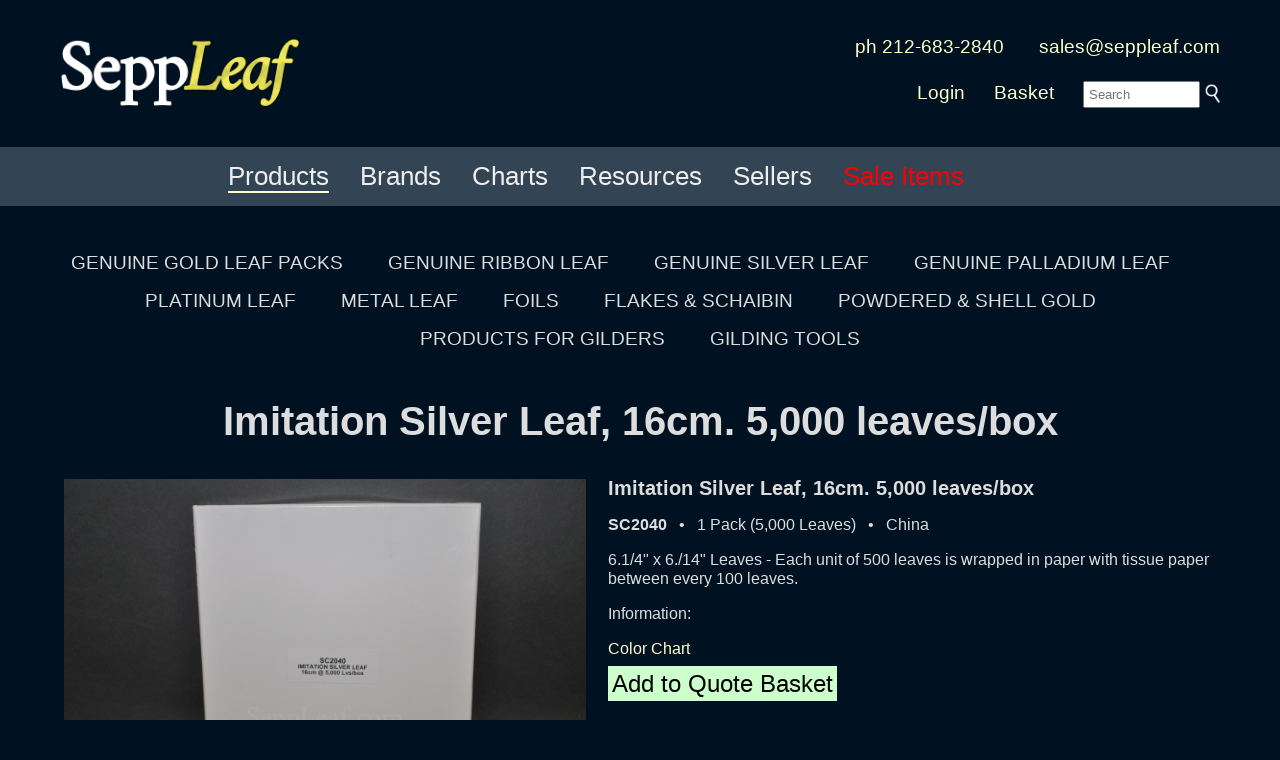

--- FILE ---
content_type: text/html; charset=UTF-8
request_url: https://seppleaf.com/product/sc2040
body_size: 32587
content:
<!DOCTYPE html><html lang="en"><head><!-- not mobile --><meta charset="utf-8"><!-- Google tag (gtag.js) -->
<script async src="https://www.googletagmanager.com/gtag/js?id=G-KQF1WZ6RZN"></script>
<script>
  window.dataLayer = window.dataLayer || [];
  function gtag(){dataLayer.push(arguments);}
  gtag('js', new Date());

  gtag('config', 'G-KQF1WZ6RZN');
</script>
<script type="application/ld+json">{"@context":"http:\/\/schema.org","@type":"LocalBusiness","name":"SeppLeaf Products, Inc.","description":"The Gilders Source for Gold Leaf, Silver Leaf, Metal Leaf, Tools and Supplies.","image":"https:\/\/seppleaf.com\/logos\/sections\/SeppLeafProducts-200x150-20190703.jpg","telephone":"212-683-2840","openingHours":"Mo,Tu,We,Th,Fr 09:00-16:00","address":{"@type":"PostalAddress","streetAddress":"381 Park Avenue South","addressLocality":"New York","addressRegion":"NY","postalCode":"10016"},"geo":{"@type":"GeoCoordinates","latitude":"40.7423844","longitude":"-73.9863946"},"url":"https:\/\/seppleaf.com"}</script>
<script type="application/ld+json">{"@context":"http:\/\/schema.org","@type":"Organization","description":"The Gilders Source for Gold Leaf, Silver Leaf, Metal Leaf, Tools and Supplies.","image":"https:\/\/seppleaf.com\/logos\/sections\/SeppLeafProducts-200x150-20190703.jpg","name":"SeppLeaf Products, Inc.","url":"https:\/\/seppleaf.com","address":{"@type":"PostalAddress","streetAddress":"381 Park Avenue South","addressLocality":"New York","addressRegion":"NY","postalCode":"10016"},"logo":"https:\/\/seppleaf.com\/logos\/sections\/SeppLeafProducts-200x150-20190703.jpg"}</script>
<script type="application/ld+json">{"@context":"http:\/\/schema.org","@type":"Corporation","description":"The Gilders Source for Gold Leaf, Silver Leaf, Metal Leaf, Tools and Supplies.","image":"https:\/\/seppleaf.com\/logos\/sections\/SeppLeafProducts-200x150-20190703.jpg","name":"SeppLeaf Products, Inc.","url":"https:\/\/seppleaf.com","address":{"@type":"PostalAddress","streetAddress":"381 Park Avenue South","addressLocality":"New York","addressRegion":"NY","postalCode":"10016"},"logo":"https:\/\/seppleaf.com\/logos\/sections\/SeppLeafProducts-200x150-20190703.jpg"}</script>
<script type="application/ld+json">{"@context":"http:\/\/schema.org","@type":"WebSite","name":"SeppLeaf: Gold Leaf, Silver Leaf, Metal Leaf, Tools and Supplies for Gilders","url":"https:\/\/seppleaf.com"}</script>
<script type="application/ld+json">{"@context":"http:\/\/schema.org","@type":"Product","name":"Imitation Silver Leaf 16cm 5000 leavesbox @ seppleaf.com","description":"Imitation Silver Leaf 16cm 5000 leavesbox -- 6.1\/4\" x 6.\/14\" Leaves - Each unit of 500 leaves is wrapped in paper with tissue paper between every 100 leaves. @ seppleaf.com","brand":"China Gold","image":"https:\/\/seppleaf.com\/product_pic\/56f4e517497759380f66f073.jpg","sku":"sc2040","url":"https:\/\/seppleaf.com\/product\/sc2040","aggregateRating":{"@type":"AggregateRating","ratingValue":"5","bestRating":"5","ratingCount":"100"},"mpn":"SLP:sc2040"}</script><link rel="canonical" href="https://seppleaf.com/product/sc2040" /><meta http-equiv="Content-Type" content="text/html; charset=utf-8"><title>Imitation Silver Leaf 16cm 5000 leavesbox - SeppLeaf Gilding Products</title><meta name="description" content="SeppLeaf – Premier source for genuine gold leaf, silver leaf, gilding supplies and more. Since 1984, we provide top-quality metal leaf, gilding tools, tutorials, and expert support to artists, artisans and conservators worldwide." /><meta name="keywords" content="gold leaf, silver leaf, gilding, gold gourmet, gold finishes, liberon, mixol, sepp gilding workshop, kolcaustico, plaster, manetti, crocodile, brambilla best, kuhny, dauvet" /><meta name="viewport" content="width=device-width,initial-scale=1,minimum-scale=1"><link async rel="stylesheet" href="/css/fa-5.15.0/css/all.css"><script type="text/javascript">
var timeout	= 300;
var closetimer	= 0;
var ddmenuitem	= 0;
function mopen(id) {
	mcancelclosetime();
	if(ddmenuitem) ddmenuitem.style.visibility = 'hidden';
	ddmenuitem = document.getElementById(id);
	ddmenuitem.style.visibility = 'visible';
}
function mclose() {
	if(ddmenuitem) ddmenuitem.style.visibility = 'hidden';
}
function mclosetime() {
	closetimer = window.setTimeout(mclose, timeout);
}
function mcancelclosetime() {
	if(closetimer)
	{
		window.clearTimeout(closetimer);
		closetimer = null;
	}
}
document.onclick = mclose;
</script>
<style type="text/css" media="screen">
html { margin:0; padding:0; height:100vh; min-height:100vh; }
body { height:100vh; min-height:100vh; margin:0; padding:0; XXbackground-color:#001122; color:#dddddd; font-family:sans-serif; line-height:1.2em; text-align:left; }
form { display:inline; }
	
#pgcontainer { min-height:100%; position:relative; }
<!--[if IE 6]>
#pgcontainer { height:100%; position:relative; }
<![endif]-->
<!--[if IE 7]>
#pgcontainer { height:100%; position:relative; }
<![endif]-->
<!--[if IE 8]>
#pgcontainer { height:100%; position:relative; }
<![endif]-->
#pgbody { padding-bottom:3em; /* footer Y */ }
#pgfooter_hp { position:absolute; bottom:0; width:100%; min-height:3em; background:black; font-family:sans-serif; font-size:100%; color:#bbbbbb; }
#pgfooter { margin:0 0 2em 0; width:100%; height:3em; padding:2em 0 0 0; font-family:sans-serif; font-size:100%; color:#bbbbbb; }
#pgfooter_blk { width:100%; min-height:3em; ackground:#001122; font-family:sans-serif; font-size:100%; color:#bbbbbb; }

	
div { border:none; overflow:visible; margin:0; }

h1 { font-family:sans-serif; line-height:1.05em; text-decoration:none; font-size:250%; display:inline; }
h2 { font-family:sans-serif; line-height:1.05em; text-decoration:none; font-size:160%; display:inline; }
h3 { font-family:sans-serif; line-height:1.05em; text-decoration:none; font-size:140%; display:inline; }
h4 { font-family:sans-serif; line-height:1.05em; text-decoration:none; font-size:120%; display:inline; }
h5 { font-family:sans-serif; line-height:1.05em; text-decoration:none; font-size:100%; display:inline; }

.my { font-family:Lusitana, Georgia, "Times New Roman", Times, serif; }

.cl_button { border:none; background:none; font-size:120%; color:yellow; font-family:Lusitana, Georgia, "Times New Roman", Times, seriff; }

input.text { border:none; padding-left:4px; }
input.submit { border:none; }

.inp234 { border:none; background-color:#cfc; padding:8px; color:#333; font-family:sans-serif; xfont-size:100%; }
	
.submit234 { border:none; background:none; color:#ffffcc; font-family:Arial, sans-serif; }

.pl_2em { padding:0 0 0 1em; }

#sectionslogos2 {
	position:absolute;
	bottom:3em;
	background-color:#001122;
	background-color:rgba( 0, 17, 34, .7 ); //#001199;
	max-height:180px;
	white-space:nowrap;
	width:100%;
	padding:1em 0 1em 0;
	display:table;
	z-index:0;
}
.logo-image {
	vertical-align:middle;
	padding:4px;
	display:table-cell;
}
.logo-image img {
	max-width:100%;
	width:100%;
}


a:link		{ text-decoration:none; color:#0000cc; }
a:visited	{ text-decoration:none; color:#006600; }
a:hover		{ text-decoration:underline; color:#cc0000; }

a.cl_fg:link		{ text-decoration:none; color:#993333; }
a.cl_fg:visited		{ text-decoration:none; color:#993333; }
a.cl_fg:hover		{ text-decoration:none; color:#ffffff; }

a.cl_fg_wht:link	{ text-decoration:none; color:#eeeeee; }
a.cl_fg_wht:visited	{ text-decoration:none; color:#eeeeee; }
a.cl_fg_wht:hover	{ text-decoration:none; color:#ffffff; }

a.cl_fg_wht_ul:link		{ text-decoration:none; color:#eeeeee; padding:0 0 2px 0; border-bottom:1px solid #999999; }
a.cl_fg_wht_ul:visited	{ text-decoration:none; color:#eeeeee; padding:0 0 2px 0; border-bottom:1px solid #999999; }
a.cl_fg_wht_ul:hover	{ text-decoration:none; color:#ffffff; padding:0 0 2px 0; border-bottom:1px solid #cccccc; }

a.cl_fg_red:link		{ text-decoration:none; color:#cc3333; }
a.cl_fg_red:visited		{ text-decoration:none; color:#cc3333; }
a.cl_fg_red:hover		{ text-decoration:none; color:#ff3333; }

a.cl_fg_012:link		{ text-decoration:none; color:#001122; }
a.cl_fg_012:visited		{ text-decoration:none; color:#001122; }
a.cl_fg_012:hover		{ text-decoration:none; color:#993333; }

a.cl_fg_pgr:link		{ text-decoration:none; color:#33cccc; }
a.cl_fg_pgr:visited		{ text-decoration:none; color:#33cccc; }
a.cl_fg_pgr:hover		{ text-decoration:none; color:#33ffff; }

a.cl_bg:link		{ text-decoration:none; color:#ffffcc; }
a.cl_bg:visited		{ text-decoration:none; color:#ffffcc; }
a.cl_bg:hover		{ text-decoration:none; color:#ffffff; }

a.cl_bg_wht:link	{ text-decoration:none; color:#dddddd; }
a.cl_bg_wht:visited	{ text-decoration:none; color:#dddddd; }
a.cl_bg_wht:hover	{ text-decoration:none; color:#ffffff; }

a.cl_bg_012:link		{ text-decoration:none; color:#001122; }
a.cl_bg_012:visited		{ text-decoration:none; color:#001122; }
a.cl_bg_012:hover		{ text-decoration:none; color:#001144; }

a.cl_bg_f93:link		{ text-decoration:none; color:#f7c369; }
a.cl_bg_f93:visited		{ text-decoration:none; color:#f7c369; }
a.cl_bg_f93:hover		{ text-decoration:none; color:#f7c369; }

a.white:link	{ text-decoration:none; color:#bbbbbb; }
a.white:visited	{ text-decoration:none; color:#bbbbbb; }
a.white:hover	{ text-decoration:none; color:#ffffff; }

a.white4:link		{ text-decoration:none; color:#bbbbbb; }
a.white4:visited	{ text-decoration:none; color:#bbbbbb; }
a.white4:hover		{ text-decoration:none; color:#ffffff; }

a.au:link		{ text-decoration:none; color:#ffff99; }
a.au:visited	{ text-decoration:none; color:#ffff99; }
a.au:hover		{ text-decoration:none; color:#ffcc00; }

table { max-width:1200px; }

.img-resp { max-width:100%; height:auto; }

.div-fullx {
	min-width:100vw;
	overflow:hidden;
	xposition:relative;
}
.img-fullx  {
	width: 100%; // auto keeps aspect ratio; 100% allows skewing
	xheight:auto;
	xoverflow:hidden;
	position:absolute;
	top:50%;
	margin-top:-500px;
}



.error		{ margin:0em; border-top:2px solid red; border-bottom:2px solid red; background:#ffcccc; padding:6px; font-family:verdana,sans-serif; font-size:120%; }
.success	{ margin:0em; border-top:2px solid green; border-bottom:2px solid green; background:ccffcc; padding:6px; font-family:verdana,sans-serif; font-size:120%; }
.status		{ margin:0em; border-top:2px solid blue; border-bottom:2px solid blue; background:#ccccff; padding:6px; font-family:verdana,sans-serif; font-size:120%; }

div.sidebar
{
	width: 300px;
}

@media all and (max-device-width: 320px)
{
	// styles assigned when device width is smaller than 320px;
	div.sidebar
	{
		width: 100px;
	}
}

.wiggle
{
	transition:0.3s;
}
.wiggle:hover
{
	filter: contrast(0.8);
	-webkit-filter: contrast(0.8);
	Xmargin-top:10px;
	transition:0.3s;
}

		
#bgcycler {padding:0;margin:0;width:100%;position:absolute;top:0;left:0;z-index:-1;}
#bgcycler div{position:fixed;left:0;top:0;width:100%;z-index:1;}
#bgcycler div.active{z-index:3;}
		
.sidenav
{
  height: 100%; /* remove for "auto" height */
  width: 220px; /* width of the sidebar */
  position: fixed; /* stay in place upon page scroll */
  z-index: 1; /* Stay on top */
  top: 0; /* Stay at the top */
  left: 0;
  
  background-color: #ffd;
  border-right:1px solid #ccc;
  overflow-x: hidden; /* no horiz scroll */
  padding:20px 0 0 0;
  text-align:center;
}
			
.sidenav a
{
  padding: 6px 16px 6px 16px;
  text-decoration: none;
  font-size: 150%;
  color: #333;
  Xdisplay: block;
  font-family: sans-serif;
}
			
.sidenav a:hover
{
  color: #3d3;
}
			
.bodyright
{
  margin-left: 220px; /* == sidebar width */
  padding: 0px 20px 0 20px;
}
			
@media screen and (max-height: 450px)
{
  .sidenav { padding-top: 15px; }
  .sidenav a { font-size: 18px; }
}
/* mkVid 100% width and height to cover browser window */
#idBgVideo {
	position: fixed;
	right: 0;
	bottom: 0;
	min-width: 100%;
	min-height: 100%;
}

/* Dim for content at bottom of video/page */
.vidcontent {
	position: fixed;
	bottom: 0;
	Xbackground: rgba(0, 0, 0, 0.5);
	color: #f1f1f1;
	width: 100%;
	padding: 20px;
}

/* Button used to pause/play the video */
#idBgVideoBtnPlayPause {
	width: 50px;
	font-size: 18px;
	padding: 10px;
	border: none;
	background: rgba(0, 0, 0, 0);
	color:rgba(255,255,255,0.4);
	Xcolor: #fff;
	cursor: pointer;
}
#idBgVideoBtnPlayPause:hover {
	Xbackground: rgba(255,255,255,0.5);
	color:rgba(255,255,255,1);
}

/* Button used to mute/unmute the video */
#idBgVideoBtnMuteUnmute {
	width: 50px;
	font-size: 18px;
	padding: 10px;
	border: none;
	background: rgba(0, 0, 0, 0);
	color:rgba(255,255,255,0.4);
	cursor: pointer;
}
#idBgVideoBtnMuteUnmute:hover {
	Xbackground: rgba(255,255,255,0.5);
	color:rgba(255,255,255,1);
}

/* Button vol down the video */
#idBgVideoBtnVolDown {
	width: 50px;
	font-size: 18px;
	padding: 10px;
	border: none;
	background: rgba(0, 0, 0, 0);
	color:rgba(255,255,255,0.4);
	cursor: pointer;
}
#idBgVideoBtnVolDown:hover {
	Xbackground: rgba(255,255,255,0.5);
	color:rgba(255,255,255,1);
}

/* Button vol up the video */
#idBgVideoBtnVolUp {
	width: 50px;
	font-size: 18px;
	padding: 10px;
	border: none;
	background: rgba(0, 0, 0, 0);
	color:rgba(255,255,255,0.4);
	Xcolor: #fff;
	cursor: pointer;
}
#idBgVideoBtnVolUp:hover {
	Xbackground: rgba(255,255,255,0.5);
	color:rgba(255,255,255,1);
}

</style><style type="text/css" media="screen">
#sddm { margin: 0; padding: 0; z-index: 100; }

#sddm li { margin: 0; padding: 0; list-style: none; float: center; font: 120% sans-serif ;  z-index: 100; }
#sddm li a { display: block; margin: 0 10px 0 0; padding: 4px 4px 4px 20px; background: #001122; color: #cccccc; text-align: center; text-decoration: none;  z-index: 100; }
#sddm li a:hover { xbackground: #007700; color: #ffffff;  z-index: 100; }

#sddm div { position: absolute; visibility: hidden; margin: 0; padding: 0 10px 0 4px; background: #001122; border-left: 2px solid #666666; }
#sddm div a { position: relative; display: block; margin: 0; padding: 5px 10; width: auto; white-space: nowrap; text-align:left; text-decoration: none; background: #001122; color: #cccccc; font: 100% sans-serif; }
#sddm div a:hover { background: #001122; color: #ffffff; }
</style><style type="text/css" media="screen">
#sddm2 { margin: 0; padding: 0; z-index: 100; }

#sddm2 li { margin: 0 .5em 0 0; padding: 0; list-style: none; float: left; font: 130% sans-serif; z-index: 100; }
#sddm2 li a { display: block; margin: 0 10px 0 0; padding: 4px 4px 4px 4px; background: #345; color: #eee; text-align: center; text-decoration: none;  z-index: 100; }
#sddm2 li a:hover { xbackground: #070; color: #ffc;  z-index: 100; }

#sddm2 div { position: absolute; visibility: hidden; margin: 0; padding: 0 10px 0 4px; background: #345; border-left: 2px solid #666; }
#sddm2 div a { position: relative; display: block; margin: 0; padding: 5px 10; width: auto; white-space: nowrap; text-align:left; text-decoration: none; background: #345; color: #eee; font: 80% sans-serif; }
#sddm2 div a:hover { background: #345; color: #ffc; }
</style></head><body style="z-index:-100; background-color:#001122;   "><div style="position:relative; top:0; left:0; padding:1em;  background:#012;  "><center><div style="font-size:120%; "><table xborder=1 cellpadding="0" cellspacing="20" width="100%" style="xmax-width:80%; "><tr><td rowspan="2"><div style="padding:0 1em 0 0; "><a href="/"><img src="/logos/SeppLeaf_MASTER_LogoType-1000x300.png" border="0" style="max-width:240px; " width="250" alt="SeppLeaf, the gilder's source" title="SeppLeaf, the gilder's source for quality leaf, supplies, tools and materials" /></a></div></td><td style="text-align:right; " align="right"><a href="/contactus"  class="cl_bg">ph 212-683-2840</a> &nbsp; &nbsp; &nbsp; <a href="mailto:sales@seppleaf.com"  class="cl_bg">sales@seppleaf.com</a></td></tr><tr><td style="text-align:right; " align="right"><a href="/login" class="cl_bg">Login</a> &emsp; <a href="/products/qb"  class="cl_bg">Basket</a> &emsp; <nobr><form method="post" action="/search"> <input type="text" size="12" id="searchInput" name="fv[top_tFind]" placeholder="Search" value="" style="padding:4px; " xclass="inp234" /> <input type="image" name="fv[subMagnifier]" src="/images/Magnifier_wht-316x394.png" border="0" width="15" alt="Submit" style="vertical-align:-4px; " /></form></nobr></td></tr></table></div></center></div><div style="background:#345; padding:10px; color:#fff; font-size:125%; "><center><div style="display:inline-block; "><ul id="sddm2"> &nbsp; 
				<li><a href="/products"
						onmouseover="mopen('m_products')"
						onmouseout="mclosetime()"><span style="border-bottom:2px solid #ffc; ">Products</span></a>
					<div id="m_products"
						onmouseover="mcancelclosetime()"
						onmouseout="mclosetime()"
						class="dropdownsubmenu">

					<a href="/products/gold_leaf">Genuine Gold Leaf Packs</a>
					<a href="/products/ribbon_leaf">Genuine Ribbon Leaf</a>
					<a href="/products/silver_leaf">Genuine Silver Leaf</a>
					<a href="/products/palladium_leaf">Genuine Palladium Leaf</a>
					<a href="/products/platinum_leaf">Platinum Leaf</a>
					<a href="/products/metal_leaf">Metal Leaf</a>
					<a href="/products/tools">Gilding Tools</a>
					<a href="/products/supplies">Gilding Supplies</a>
					<a href="/products/foils">Foils</a>
					<a href="/products/flakes_schaibin">Flakes + Schaibin</a>
					<a href="/products/powdered_shell">Powdered + Shell Gold</a>
			
				<a href="#"><hr /></a>
				<a href="/gold_gourmet">Gold Gourmet</a>
				<a href="/kolcaustico">Kolcaustico</a>
				<a href="/liberon">Liberon</a>
				<a href="/mixol">Mixol</a>
				<a href="/sepp_gilding_workshop">Sepp Gilding Workshop</a>

				<a href="#"><hr /></a>
				<a href="/products/supplies/mica_powder">Mica Powders</a>
				<a href="/beauty_gold">Beauty Gold</a>
				<a href="/abalone">Abalone</a>
			
				<a href="#"><hr /></a>
					<a href="/products/index">Index</a>
					</div>
				</li>
			 &nbsp; 
			<li><a href="/brands"
					onmouseover="mopen('m_brands')"
					onmouseout="mclosetime()"><span>Brands</span></a>
				<div id="m_brands"
					onmouseover="mcancelclosetime()"
					onmouseout="mclosetime()"
					class="dropdownsubmenu">

				<a href="/manetti_gold_leaf">Manetti</a>
				<a href="/eytzinger_gold_leaf">Crocodile (Eytzinger)</a>
				<a href="/brambilla_best_gold_leaf">Brambilla (Best)</a>
				<a href="/monarch_gold_leaf">Monarch</a>
				<a href="/seppleaf_china">SeppLeaf China</a>
				<a href="/dauvet_gold_leaf">Dauvet</a>
				<a href="/kuhny_gold_leaf">Kuhny</a>
				<a href="/nazionale_gold_leaf">Nazionale</a>

				<a href="#"><hr /></a>

				<a href="/gold_gourmet">Gold Gourmet</a>
				<a href="/kolcaustico">Kolcaustico</a>
				<a href="/liberon">Liberon</a>
				<a href="/mixol">Mixol</a>
				<a href="/sepp_gilding_workshop">Sepp Gilding Workshop</a>

				</div>
			</li>
		 &nbsp; 
				<li><a href="/charts"
						onmouseover="mopen('m_charts')"
						onmouseout="mclosetime()"><span>Charts</span></a>
					<div id="m_charts"
						onmouseover="mcancelclosetime()"
						onmouseout="mclosetime()"
						class="dropdownsubmenu">
					<a href="/products/gcc-ma">Manetti</a>
					<a href="/products/gcc-cr">Crocodile</a>
					<a href="/products/gcc-it">Brambilla Best</a>
					<a href="/products/gcc-mo">Monarch</a>
					<a href="/charts#seppleaf">SeppLeaf China</a>
					<a href="/charts#dauvet">Dauvet</a>
					<a href="/charts#khuny">Khuny German</a>
					<a href="/charts#nazionale">Nazionale</a>
					<hr />
					<a href="/charts#silver">Colored Silver</a>
					<a href="/charts#tamise">Tamise</a>
					<a href="/charts#mica">Mica Powders</a>
					<a href="/charts#abalone_shell">Abalone</a>
					<a href="/charts#clay">Clay</a>
					<hr />
					<a href="/charts#liberon">Liberon</a>
					<a href="/charts#mixol">Mixol</a>
					<a href="/charts#sepp_gilding_workshop">Sepp Gilding Workshop</a>
					</div>
				</li>
			 &nbsp; 
			<li><a href="/classes"
					onmouseover="mopen('m_classes')"
					onmouseout="mclosetime()"><span>Resources</span></a>
				<div id="m_classes"
					onmouseover="mcancelclosetime()"
					onmouseout="mclosetime()"
					class="dropdownsubmenu">
				<a href="/affiliations">Affiliations</a>
				<a href="https://blog.seppleaf.com">Blog</a>
				<a href="/classes">Classes</a>
				<a href="/datasheets">Datasheets</a>
				<a href="/diy">DIY / Tutorials</a>
				<a href="https://www.xe.com" target="_blank">Exchange Rates</a>
				
				<a href="https://goldfaq.org">goldFAQ</a>
			
				<a href="https://goldprice.org" target="_blank">Gold Price</a>
				<a href="/news">News</a>
				<a href="/newsletters">Newsletters</a>
				<a href="/technical_help">Technical Help</a>
				<a href="/classes/videos">Videos on Gilding</a>
				<a href="#"><hr /></a>
				<a href="/facebook">Facebook</a>
				<a href="https://www.instagram.com/seppleaf">Instagram</a>
				<a href="https://www.linkedin.com/pub/lauren-sepp/17/a4a/232">Linked-In</a>
				<a href="https://www.pinterest.com/laursep/gold-leafin/">Pinterest</a>
				<a href="https://www.youtube.com/results?search_query=gilding">YouTube</a>
				</div>
			</li>
		 &nbsp; 
				<li><a href="/sellers"
						onmouseover="mopen('m_sellers')"
						onmouseout="mclosetime()"><span>Sellers</span></a>
					<div id="m_sellers"
						onmouseover="mcancelclosetime()"
						onmouseout="mclosetime()"
						class="dropdownsubmenu">

				<a href="/gold_gourmet/sellers">Gold Gourmet</a>
				<a href="/kolcaustico/sellers">Kolcaustico</a>
				<a href="/liberon/sellers">Liberon</a>
				<a href="/mixol/sellers">Mixol</a>
				<a href="/sepp_gilding_workshop/sellers">Sepp Gilding Workshop</a>

					</div>
				</li>
			 &nbsp; 
			<li><a href="/sale_items"
					onmouseover="mopen('m_sale_items')"
					onmouseout="mclosetime()"><span><span style="color:red; ">Sale Items</span></span></a>
				<div id="m_sale_items"
					onmouseover="mcancelclosetime()"
					onmouseout="mclosetime()"
					class="dropdownsubmenu">
				</div>
			</li>
		</ul> <div style="clear:both"></div></div></center></div><center><table cellspacing="0" cellpadding="0" width="100%"><tr><td><center><div style="padding:1em 0 1em 0; font-size:120%; font-family:sans-serif; line-height:2em; "><p> <nobr><a href="/products/gold_leaf" class="cl_bg_wht">GENUINE GOLD LEAF PACKS</a>&nbsp;&nbsp;&nbsp;&nbsp;&nbsp;&nbsp;&nbsp;&nbsp; </nobr> <nobr><a href="/products/ribbon_leaf" class="cl_bg_wht">GENUINE RIBBON LEAF</a>&nbsp;&nbsp;&nbsp;&nbsp;&nbsp;&nbsp;&nbsp;&nbsp; </nobr> <nobr><a href="/products/silver_leaf" class="cl_bg_wht">GENUINE SILVER LEAF</a>&nbsp;&nbsp;&nbsp;&nbsp;&nbsp;&nbsp;&nbsp;&nbsp; </nobr> <nobr><a href="/products/palladium_leaf" class="cl_bg_wht">GENUINE PALLADIUM LEAF</a>&nbsp;&nbsp;&nbsp;&nbsp;&nbsp;&nbsp;&nbsp;&nbsp; </nobr> <nobr><a href="/products/platinum_leaf" class="cl_bg_wht">PLATINUM LEAF</a>&nbsp;&nbsp;&nbsp;&nbsp;&nbsp;&nbsp;&nbsp;&nbsp; </nobr> <nobr><a href="/products/metal_leaf" class="cl_bg_wht">METAL LEAF</a>&nbsp;&nbsp;&nbsp;&nbsp;&nbsp;&nbsp;&nbsp;&nbsp; </nobr> <nobr><a href="/products/foils" class="cl_bg_wht">FOILS</a>&nbsp;&nbsp;&nbsp;&nbsp;&nbsp;&nbsp;&nbsp;&nbsp; </nobr> <nobr><a href="/products/flakes_schaibin" class="cl_bg_wht">FLAKES &amp; SCHAIBIN</a>&nbsp;&nbsp;&nbsp;&nbsp;&nbsp;&nbsp;&nbsp;&nbsp; </nobr> <nobr><a href="/products/powdered_shell" class="cl_bg_wht">POWDERED &amp; SHELL GOLD</a>&nbsp;&nbsp;&nbsp;&nbsp;&nbsp;&nbsp;&nbsp;&nbsp; </nobr> <nobr><a href="/products/supplies" class="cl_bg_wht">PRODUCTS FOR GILDERS</a>&nbsp;&nbsp;&nbsp;&nbsp;&nbsp;&nbsp;&nbsp;&nbsp; </nobr> <nobr><a href="/products/tools" class="cl_bg_wht">GILDING TOOLS</a></nobr></p></div></center></td></tr><tr><td valign="top"><center><table width="100%"><tr><td><div style="text-align:center; "><h1>Imitation Silver Leaf, 16cm. 5,000 leaves/box</h1><p><h3></h3></p></div><p></p><table xborder=1 cellspacing="20"<tr><td valign="top"><div style="max-width:602px; max-heighth:400px; text-align:center; " Xclass="img-magnifier-container" ><img src="/product_photo/56f4e517497759380f66f073--20260129080551.jpg" id="imgtomag" width="100%" height="100%" title="Imitation Silver Leaf, 16cm. 5,000 leaves/box @ seppleaf.com" alt="Imitation Silver Leaf, 16cm. 5,000 leaves/box @ seppleaf.com" /></div><a href="?p1"><img src="/product_photo/56f4e517497759380f66f077--20260129080551.jpg" width="100%" height="100%" title="" border="0" style="max-width:150px; max-height:100px; " /></a> &nbsp; </td><td valign="top"><div style="xbackground:#eee; max-width:700px; "><span style="font-size:125%; "><b>Imitation Silver Leaf, 16cm. 5,000 leaves/box</b></span><p></p><b>SC2040</b> &nbsp; &bull; &nbsp; 1 Pack (5,000 Leaves) &nbsp; &bull; &nbsp; China<p></p>6.1/4" x 6./14" Leaves - Each unit of 500 leaves is wrapped in paper with tissue paper between every 100 leaves.<p></p><p>Information:</p><a href="/pdf-chart/53a88a2d4977596e1d40faee.pdf" class="cl_bg">Color Chart</a><p></p><script type="application/ld+json">{"@context":"http:\/\/schema.org","@type":"Product","name":"Imitation Silver Leaf 16cm 5000 leavesbox @ seppleaf.com","description":"Imitation Silver Leaf 16cm 5000 leavesbox -- 6.1\/4\" x 6.\/14\" Leaves - Each unit of 500 leaves is wrapped in paper with tissue paper between every 100 leaves. @ seppleaf.com","brand":"China Gold","image":"https:\/\/seppleaf.com\/product_pic\/56f4e517497759380f66f073.jpg","sku":"sc2040","url":"https:\/\/seppleaf.com\/product\/sc2040","aggregateRating":{"@type":"AggregateRating","ratingValue":"5","bestRating":"5","ratingCount":"100"},"mpn":"SLP:sc2040"}</script><p><span style="padding:4px; font-size:150%; color:#000; background:#cfc; "><a href="/products/qb/add/sc2040" class="cl_bg" style="color:black; ">Add to Quote Basket</a></span></p></td></tr></table></center></div></center></td></tr></table></center></td></tr></table></center></div></div><div id="pgfooter_black" style="  background:#012;  margin:3em 0 0 0; padding:3em 0 3em 0; "><div style="padding:0 0 0 0; "><center><table Xborder=1><tr><td valign="top"><center><a href="/"><img src="/logos/SeppLeaf_MASTER_LogoType-1000x300.png" border="0" style="max-width:175px; " width="100%" alt="SeppLeaf, the gilder's source" title="SeppLeaf, the gilder's source for quality leaf, supplies, tools and materials" /></a></center><p></p><center><div style="text-align:left; font-size:110%; line-height:2em; max-width:280px; ">SeppLeaf Products provides an unparalleled array of <a href="/products/gold_leaf" class="cl_bg">genuine gold leaf</a>, <a href="/products/silver_leaf" class="cl_bg">silver leaf</a>, <a href="/products/palladium_leaf" class="cl_bg">palladium leaf</a>, and <a href="/products/metal_leaf" class="cl_bg">metal leaf</a>; <a href="/products/tools" class="cl_bg">gilding tools</a> and <a href="/products/supplies" class="cl_bg">supplies</a>.</p>

		<p>SeppLeaf Products distributes <a href="/liberon" class="cl_bg">Liberon premium finishes</a>, <a href="/kolcaustico" class="cl_bg">Kolcaustico Venetian plaster</a>, <a href="/mixol" class="cl_bg">Mixol Universal Tints</a>, and <a href="/gold_gourmet" class="cl_bg">Gold Gourmet edible genuine gold and silver</a>.</p>

		<p>SeppLeaf Products is a corporate member of the <a href="/2/tjj0" target="_blank" class="white" rel="noopener">Society of Gilders.</a></div><p><a href="/2/tjj0" target="_blank" rel="noopener"><img src="/logos/SOG/SOGMember100.jpg" width="100" border="0" /></a></p><p></p><a href="/contactus" class="white">&copy; 2026 &nbsp;  SeppLeaf Products, Inc.</a><p></p></center></td><td valign="top"><div style="padding:3em 2em 0 4em; "><p><nobr><h2>Contact Us</h2></nobr></p><br /><nobr>381 Park Ave. South #1301</nobr><br />New York, NY 10016<p></p>Phone 212-683-2840<p></p><a href="mailto:sales@seppleaf.com" class="white">sales@seppleaf.com</a><p></p><a href="/contact" class="white">Contact Us</a><p></p><a href="/about" class="white">About Us</a></div></td><td valign="top"><div style="padding:3em 2em 0 2em; "><p><nobr><h2>General</h2></nobr></p><br /><a href="https://www.xe.com" target="_blank" class="white" rel="noopener">Exchange Rates</a><p></p><a href="https://goldprice.org" target="_blank" class="white" rel="noopener">Gold Price</a><p></p><a href="/privacy" class="white">Privacy Policy</a><p></p><a href="/sitemap" class="white">Site Map</a><p></p><a href="/terms" class="white">Terms</a><p></p><a href="https://brenden.com/" target="brenden" title="Brenden Digital" class="white">Website</a></div></td><td valign="top"><center><div style="padding:3em 2em 0 2em; "><p><nobr><h2>Social</h2></nobr></p><br /><a href="/2/1zic" target="_blank"title="Facebook" alt="Facebook" rel="noopener" class="white"><img src="/images/facebook/facebook-f-18x18.png" border="0" height="22" alt="Facebook" /><p></p>Facebook</a><p></p><a href="/2/36uw1" target="_blank" title="Instagram MIXOL" alt="Instagram MIXOL" rel="noopener" class="white"><img src="/images/instagram/Instagram-18x18.png" border="0" height="22" alt="Instagram MIXOL" /><p></p>Instagram</a><p></p><a href="/2/aq2s" target="_blank" title="Linked In" alt="Linked In" rel="noopener" class="white"><img src="/images/linkedin/linkedin_icon_18x18.png" border="0" height="22" alt="Linked In" /><p></p>Linked-In</a><p></p><a href="/2/1jf4a" target="_blank" title="Pinterest Gold-Leafin" alt="Pinterest Gold-Leafin" rel="noopener" class="white"><img src="/images/pinterest/pinterest_icon_18x18.png" border="0" height="22" alt="Pinterest Gold-Leafin" /><p></p>Pinterest</a><p></p><a href="/2/3s1hy" target="_blank" title="TikTok" alt="TikTok" rel="noopener" class="white"><img src="/images/socmed/tiktok-64x64.jpg" border="0" height="22" title="TikTok" alt="TikTok" /><p></p>TikTok</a><p></p><a href="/2/5lyr7" target="_blank" title="YouTube" alt="YouTube" rel="noopener" class="white"><img src="/images/youtube/youtube_icon_18x18.png" border="0" height="22" alt="YouTube" /><p></p>YouTube</a><p></p></div></center></td></tr></table></center></div></div></div><noscript>seppleaf.com requires javascript.</noscript>
<script type="text/javascript">
var varBgVideo = document.getElementById("idBgVideo");

var varBgVideoBtnPlayPause = document.getElementById("idBgVideoBtnPlayPause");
function funcBgVideoBtnPlayPause() {
	if (varBgVideo.paused) {
		varBgVideo.play();
		varBgVideoBtnPlayPause.innerHTML = "<i class=\"fas fa-pause\" aria-hidden=\"true\"></i>";
	} else {
		varBgVideo.pause();
		varBgVideoBtnPlayPause.innerHTML = "<i class=\"fas fa-play\" aria-hidden=\"true\"></i>";
	}
}

var varBgVideoBtnMuteUnmute = document.getElementById("idBgVideoBtnMuteUnmute");
function funcBgVideoBtnMuteUnmute() {
	if (varBgVideo.muted) {
		varBgVideo.muted = false;
		varBgVideoBtnMuteUnmute.innerHTML = "<i class=\"fas fa-volume-off\" style=\"color:#ff6; \" aria-hidden=\"true\"></i>";
	} else {
		varBgVideo.muted = true;
		varBgVideoBtnMuteUnmute.innerHTML = "<i class=\"fas fa-volume-mute\" style=\"color:#ff6; \" aria-hidden=\"true\"></i>";
	}
}

var varBgVideoBtnVolDown = document.getElementById("idBgVideoBtnVolDown");
function funcBgVideoBtnVolDown() {
	varBgVideo.volume = varBgVideo.volume - 0.05;
}

var varBgVideoBtnVolUp = document.getElementById("idBgVideoBtnVolUp");
function funcBgVideoBtnVolUp() {
	if (varBgVideo.muted) {
		varBgVideo.muted = false;
	}
	varBgVideo.volume = varBgVideo.volume + 0.05;
}

</script>
<test id="ajax1"></test><script type="text/javascript" async>try { var x = window.outerWidth || screen.width || window.innerWidth || document.documentElement.clientWidth || document.body.clientWidth; var y = window.outerHeight || screen.height || window.innerHeight || document.documentElement.clientHeight || document.body.clientHeight; try { var ori = window.orientation || screen.orientation.type || screen.orientation.angle; } catch( error ) { var ori = window.orientation || 0; } var xhr; if( window.XMLHttpRequest ) { xhr = new XMLHttpRequest(); } else { xhr = new ActiveXObject( "Microsoft.XMLHTTP" ); } xhr.open( 'POST', '/xy', true ); xhr.onreadystatechange = function() { if( xhr.readyState == 4 && xhr.status == 200 ) { document.getElementById( "ajax1" ).innerHTML = xhr.responseText; } }; xhr.setRequestHeader( 'Content-Type', 'application/x-www-form-urlencoded' ); xhr.send( encodeURI( 'x=' + x + '&y=' + y + '&ori=' + ori ) ); } catch( error ) { }</script></body></html>